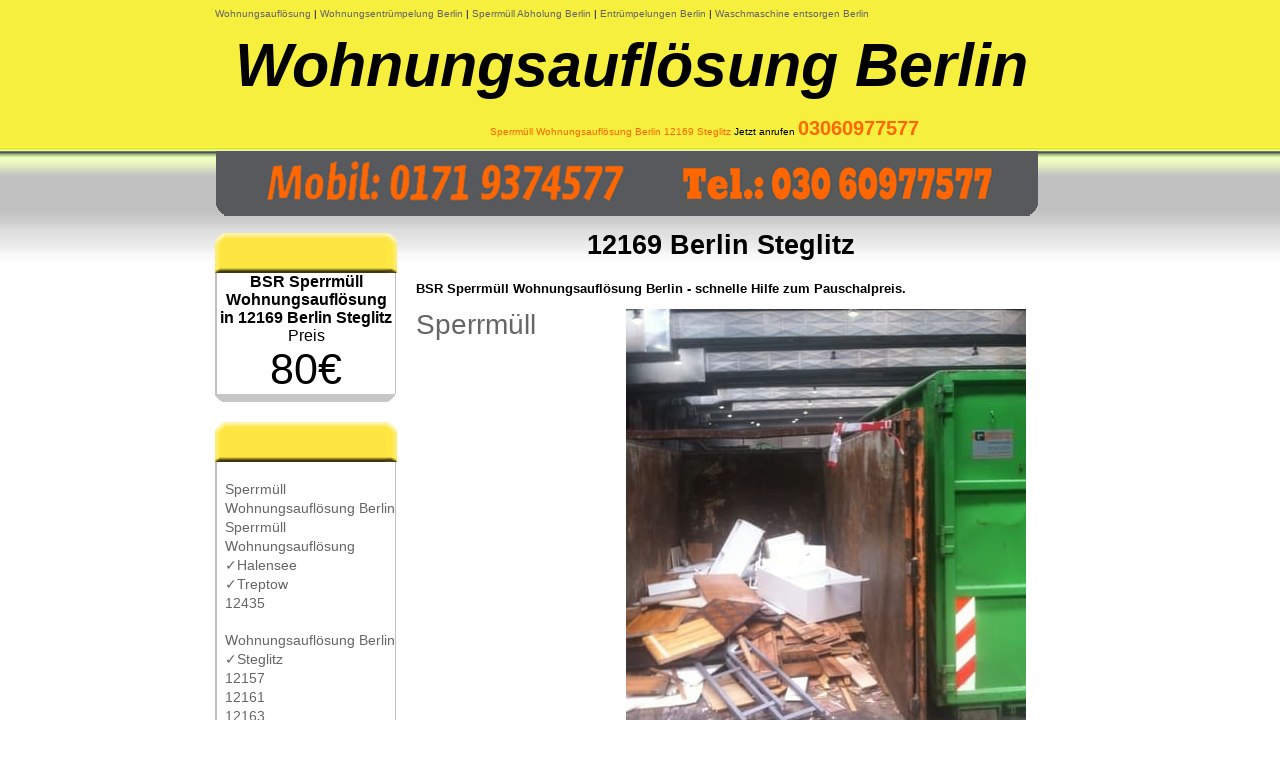

--- FILE ---
content_type: text/html; charset=UTF-8
request_url: https://wohnungsaufloesung-berlin24.de/steglitz/dienstleister/12169-berlin-steglitz.html
body_size: 2524
content:
<!DOCTYPE HTML PUBLIC "-//W3C//DTD HTML 4.01 Transitional//EN">
<html>
<head>
<title>Wohnungsauflösung Berlin Steglitz 12169 - Sperrmüll Berlin</title>
<META NAME="Description" CONTENT="Entsorgen Sperrmüll in 12169 Berlin Steglitz Preis pauschal Mo.-Sa. sofort">
<meta charset="UTF-8">
<meta name="robots" content="index,follow">
<meta http-equiv="content-type" content="text/html; charset=UTF-8"> 
<meta http-equiv="Content-Language" content="de">
<META NAME="Language" CONTENT="DE">
<META NAME="Audience" CONTENT="Alle">
<link rel="stylesheet" type="text/css" href="https://wohnungsaufloesung-berlin24.de/style.css">
<link rel="shortcut icon" href="https://wohnungsaufloesung-berlin24.de/favicon.ico">
</head>            
<body>
<div ID="wrapper">
		<div ID="header">
<div>    
<span style="font-size: 10px; color: 000000; background-color:F6EF3E;"> <a href="https://wohnungsaufloesung-berlin24.de/" target="_blank">Wohnungsauflösung</a> | <a href="http://www.berlin24recyclingdienst.de" target="_blank">Wohnungsentrümpelung Berlin</a> | <a href="http://mobel-entsorgen-berlin.wohnungen24berlin.de" target="_blank">Sperrmüll Abholung Berlin</a> | <a href="https://www.google.de/url?sa=i&url=http://berlin24recyclingdienst.entruempelungen-sofa-berlin.de" target="_blank">Entrümpelungen Berlin</a> | <a href="https://www.google.de/url?sa=i&url=http://www.waschmaschine-berlin-entsorgen.de" target="_blank">Waschmaschine entsorgen Berlin</a> </span>	</div>	
	
		<div ID="logomnb"><span style="font-size: 61px;"> <strong><i>Wohnungsauflösung Berlin</i></strong></span> </div>
				
				
       <div ID="flagiw">
 <span style="font-size: 10px;"> <a rel="nofollow" rel="noreferrer" rel="noopener" style="color:#FF6600;" href="https://wohnungsaufloesung-berlin24.de/steglitz/dienstleister/12169-berlin-steglitz.html" target="_blank">Sperrmüll Wohnungsauflösung Berlin 12169 Steglitz</a> Jetzt anrufen </span> <b><span style="color:#FF6600;font-size:20px;">03060977577</span></b>  &nbsp;
	  </div>
		
		<div ID="header_innerBox">	
			<div id="header_innerBox_cornerleft"></div>			
			<div id="header_innerBox_content">
				<a href="tel:03060977577"> <div id="telephonq"></div> </a>

                                <a href="tel:01719374577">   <div id="mobil5"></div> </a>
			</div>	
			<div id="header_innerBox_cornerright"></div>		
		</div>
</div>
<div ID="main">
	<div ID="navigation">
<div class="menuBlock">
		<div class="menuBlockCornerLeft"></div>
		<div class="menuBlockTitle"></div>
		<div class="menuBlockCornerRight"></div>
			<div ID="pricebox">
			<div align="center"> <strong> BSR Sperrmüll Wohnungsauflösung in 12169 Berlin Steglitz</strong> <br> 
				Preis  <br>  <span id="price"> 80€ </span>         					   	
			</div>
			
			</div>
	
		<div class="menuBlockBottom"></div>
	</div>
<br>
	<div class="menuBlock">
		<div class="menuBlockCornerLeft"></div>
		<div class="menuBlockTitle"></div>
		<div class="menuBlockCornerRight"></div>		
		<div class="clear"></div>
		<div class="menuBlock"></div>

		<ul>   
<br>
<li><a href="https://wohnungsaufloesung-berlin24.de" target="_blank">Sperrmüll Wohnungsauflösung Berlin </a></li> 
<li><a href="https://wohnungsaufloesung-berlin24.de/wohnungsaufloesung.html" target="_blank">Sperrmüll Wohnungsauflösung </a></li> 
<li><a href="https://wohnungsaufloesung-berlin24.de/wohnungsaufloesung-halensee.html" target="_blank">✓Halensee</a></li> 
<li><a href="https://wohnungsaufloesung-berlin24.de/treptow/" target="_blank">✓Treptow</a></li> 
<li><a href="https://wohnungsaufloesung-berlin24.de/treptow/12435-berlin-treptow.html" target="_blank">12435</a></li>
<br>

<li><a href="https://wohnungsaufloesung-berlin24.de/steglitz/dienstleister/" target="_blank">Wohnungsauflösung Berlin ✓Steglitz </a></li>  
<li><a href="https://wohnungsaufloesung-berlin24.de/steglitz/dienstleister/12157-berlin-steglitz.html" target="_blank"> 12157</a></li>
<li><a href="https://wohnungsaufloesung-berlin24.de/steglitz/dienstleister/12161-berlin-steglitz.html" target="_blank">12161</a></li>
<li><a href="https://wohnungsaufloesung-berlin24.de/steglitz/dienstleister/12163-berlin-steglitz.html" target="_blank">12163</a></li>
<li><a href="https://wohnungsaufloesung-berlin24.de/steglitz/dienstleister/12165-berlin-steglitz.html" target="_blank">12165</a></li>
<li><a href="https://wohnungsaufloesung-berlin24.de/steglitz/dienstleister/12167-berlin-steglitz.html" target="_blank">12167</a></li>
<li><a href="https://wohnungsaufloesung-berlin24.de/steglitz/dienstleister/12169-berlin-steglitz.html" target="_blank">12169</a></li>
<li><a href="https://wohnungsaufloesung-berlin24.de/steglitz/dienstleister/12247-berlin-steglitz.html" target="_blank">12247</a></li>
<li><a href="https://wohnungsaufloesung-berlin24.de/steglitz/dienstleister/14195-berlin-steglitz.html" target="_blank">14195</a></li>
<br>

<li><a href="https://wohnungsaufloesung-berlin24.de/tempelhof/" target="_blank">✓Tempelhof</a></li> 
<li><a href="https://wohnungsaufloesung-berlin24.de/tempelhof/10965-berlin-tempelhof.html" target="_blank">10965</a></li> 
<li><a href="https://wohnungsaufloesung-berlin24.de/tempelhof/12099-berlin-tempelhof.html" target="_blank">12099</a></li> 
<li><a href="https://wohnungsaufloesung-berlin24.de/tempelhof/12101-berlin-tempelhof.html" target="_blank">12101</a></li> 
<li><a href="https://wohnungsaufloesung-berlin24.de/tempelhof/12103-berlin-tempelhof.html" target="_blank">12103</a></li>
<li><a href="https://wohnungsaufloesung-berlin24.de/berlin-tempelhof-12105/sofort/" target="_blank">12105</a></li>
<br>
 
<li><a href="https://wohnungsaufloesung-berlin24.de/schoeneberg/" target="_blank">✓Schöneberg</a></li>
<li><a href="https://wohnungsaufloesung-berlin24.de/tegel/" target="_blank">✓Tegel</a></li> 
<li><a href="https://wohnungsaufloesung-berlin24.de/zehlendorf/sofort/" target="_blank">✓Zehlendorf</a></li> 
<li><a href="https://wohnungsaufloesung-berlin24.de/zehlendorf/sofort/14129-berlin-zehlendorf.html" target="_blank">14129</a></li> 
<li><a href="https://wohnungsaufloesung-berlin24.de/zehlendorf/sofort/14163-berlin-zehlendorf.html" target="_blank">14163</a></li> 
<li><a href="https://wohnungsaufloesung-berlin24.de/zehlendorf/sofort/14165-berlin-zehlendorf.html" target="_blank">14165</a></li>
<br>
 
<li><a href="https://wohnungsaufloesung-berlin24.de/tiergarten/" target="_blank">✓Tiergarten</a></li>
<br>

<li><a href="https://wohnungsaufloesung-berlin24.de/lichtenberg/sofort/" target="_blank">✓Lichtenberg</a></li> 
<li><a href="https://wohnungsaufloesung-berlin24.de/lichtenberg/sofort/10317-berlin-lichtenberg.html" target="_blank">10317</a></li>
<li><a href="https://wohnungsaufloesung-berlin24.de/lichtenberg/sofort/10365-berlin-lichtenberg.html" target="_blank">10365</a></li>
<li><a href="https://wohnungsaufloesung-berlin24.de/lichtenberg/sofort/10367-berlin-lichtenberg.html" target="_blank">10367</a></li>
<li><a href="https://wohnungsaufloesung-berlin24.de/lichtenberg/sofort/10369-berlin-lichtenberg.html" target="_blank">10369</a></li>
<br>

<li><a href="https://wohnungsaufloesung-berlin24.de/kreuzberg.html" target="_blank">✓Kreuzberg</a></li> 
<li><a href="https://wohnungsaufloesung-berlin24.de/mitte/" target="_blank">✓Mitte </a></li> 
<br>

<li><a href="https://wohnungsaufloesung-berlin24.de/charlottenburg.html" target="_blank">✓Charlottenburg</a></li> 
<li><a href="https://wohnungsaufloesung-berlin24.de/berlin-charlottenburg-10585/sofort/" target="_blank">10585</a></li> 
<li><a href="https://wohnungsaufloesung-berlin24.de/berlin-charlottenburg-10587/sofort/" target="_blank">10587</a></li> 
<br>

<li><a href="https://wohnungsaufloesung-berlin24.de/friedrichshain/" target="_blank">✓Friedrichshain</a></li> 
<li><a href="https://wohnungsaufloesung-berlin24.de/friedrichshain/10243-berlin-friedrichshain.html" target="_blank">10243</a></li>
<li><a href="https://wohnungsaufloesung-berlin24.de/friedrichshain/10245-berlin-friedrichshain.html" target="_blank">10245</a></li>
<li><a href="https://wohnungsaufloesung-berlin24.de/friedrichshain/10247-berlin-friedrichshain.html" target="_blank">10247</a></li>
<li><a href="https://wohnungsaufloesung-berlin24.de/friedrichshain/10249-berlin-friedrichshain.html" target="_blank">10249</a></li>
<br>

<li><a href="https://wohnungsaufloesung-berlin24.de/koepenick.html" target="_blank">✓Köpenick</a></li>  
<li><a href="https://wohnungsaufloesung-berlin24.de/reinickendorf/" target="_blank">✓Reinickendorf</a></li>   
<li><a href="https://wohnungsaufloesung-berlin24.de/lichterfelde.html" target="_blank">✓Lichterfelde</a></li>  
<li><a href="https://wohnungsaufloesung-berlin24.de/prenzlauer-berg.html" target="_blank">✓Prenzlauer Berg</a></li> 
<li><a href="https://wohnungsaufloesung-berlin24.de/moabit.html" target="_blank">✓Moabit</a></li>   
<li><a href="https://wohnungsaufloesung-berlin24.de/lichtenrade.html" target="_blank">✓Lichtenrade</a></li>  
<li><a href="https://wohnungsaufloesung-berlin24.de/lankwitz.html" target="_blank">✓Lankwitz</a></li> 
<li><a href="https://wohnungsaufloesung-berlin24.de/friedenau.html" target="_blank">✓Friedenau</a></li>  
<li><a href="https://wohnungsaufloesung-berlin24.de/pankow.html" target="_blank">✓Pankow</a></li> 
<li><a href="https://wohnungsaufloesung-berlin24.de/neukoelln.html" target="_blank">✓Neukölln</a></li>  
<li><a href="https://wohnungsaufloesung-berlin24.de/adlershof.html" target="_blank">✓Adlershof</a></li> 
<li><a href="https://wohnungsaufloesung-berlin24.de/hochenschoenhausen.html" target="_blank">✓Hohenschönhausen</a></li> 
<li><a href="https://wohnungsaufloesung-berlin24.de/hellersdorf/" target="_blank">✓Hellersdorf</a></li> 
<li><a href="https://wohnungsaufloesung-berlin24.de/marzahn.html" target="_blank">✓Marzahn</a></li> 

<br><br>


<li><a href="https://wohnungsaufloesung-berlin24.de/wohnungsaufloesung-berlin-hansaviertel.html" target="_blank">✓Wohnungsauflösung Berlin Hansaviertel</a></li>
<br>
<li><a href="https://wohnungsaufloesung-berlin24.de/wohnungsaufloesung-berlin-gesundbrunnen.html" target="_blank">✓Wohnungsauflösung Berlin Gesundbrunnen</a></li>
<br>
<li><a href="https://wohnungsaufloesung-berlin24.de/wohnungsaufloesung-berlin-heinersdorf.html" target="_blank">✓Wohnungsauflösung Berlin Heinersdorf</a></li>
<br>
<li><a href="https://wohnungsaufloesung-berlin24.de/wohnungsaufloesung-berlin-franzosisch-buchholz.html" target="_blank">✓Wohnungsauflösung Berlin Französisch Buchholz</a></li>
<br>
<li><a href="https://wohnungsaufloesung-berlin24.de/wohnungsaufloesung-berlin-niederschonhausen.html" target="_blank">✓Wohnungsauflösung Berlin Niederschönhausen</a></li>
<br>
<li><a href="https://wohnungsaufloesung-berlin24.de/wohnungsaufloesung-berlin-rosenthal.html" target="_blank">✓Wohnungsauflösung Berlin Rosenthal</a></li>
<br>
<li><a href="https://wohnungsaufloesung-berlin24.de/wohnungsaufloesung-berlin-wilhelmsruh.html" target="_blank">✓Wohnungsauflösung Berlin Wilhelmsruh</a></li>
<br>
<li><a href="https://wohnungsaufloesung-berlin24.de/wohnungsaufloesung-berlin-grunewald.html" target="_blank">✓Wohnungsauflösung Berlin Grunewald</a></li>
<br>
<li><a href="https://wohnungsaufloesung-berlin24.de/wohnungsaufloesung-berlin-westend.html" target="_blank">✓Wohnungsauflösung Berlin Westend</a></li>
<br>
<li><a href="https://wohnungsaufloesung-berlin24.de/wohnungsaufloesung-berlin-halensee.html" target="_blank">✓Wohnungsauflösung Berlin Halensee</a></li>
<br>
<li><a href="https://wohnungsaufloesung-berlin24.de/wohnungsaufloesung-berlin-dahlem.html" target="_blank">✓Wohnungsauflösung Berlin Dahlem</a></li>
<br>
<li><a href="https://wohnungsaufloesung-berlin24.de/wohnungsaufloesung-berlin-nikolassee.html" target="_blank">✓Wohnungsauflösung Berlin Nikolassee</a></li>
<br>
<li><a href="https://wohnungsaufloesung-berlin24.de/wohnungsaufloesung-berlin-wannsee.html" target="_blank">✓Wohnungsauflösung Berlin Wannsee</a></li>
<br>
<li><a href="https://wohnungsaufloesung-berlin24.de/wohnungsaufloesung-berlin-mariendorf.html" target="_blank">✓Wohnungsauflösung Berlin Mariendorf</a></li>
<br>
<li><a href="https://wohnungsaufloesung-berlin24.de/wohnungsaufloesung-berlin-marienfelde.html" target="_blank">✓Wohnungsauflösung Berlin Marienfelde</a></li>
<br>
<li><a href="https://wohnungsaufloesung-berlin24.de/wohnungsaufloesung-berlin-friedrichsfelde.html" target="_blank">✓Wohnungsauflösung Berlin Friedrichsfelde</a></li>
<br>
<li><a href="https://wohnungsaufloesung-berlin24.de/wohnungsaufloesung-berlin-falkenberg.html" target="_blank">✓Wohnungsauflösung Berlin Falkenberg</a></li>
<br>
<li><a href="https://wohnungsaufloesung-berlin24.de/wohnungsaufloesung-berlin-malchow.html" target="_blank">✓Wohnungsauflösung Berlin Malchow</a></li>
<br>
<li><a href="https://wohnungsaufloesung-berlin24.de/wohnungsaufloesung-berlin-fennpfuhl.html" target="_blank">✓Wohnungsauflösung Berlin Fennpfuhl</a></li>
<br>
<li><a href="https://wohnungsaufloesung-berlin24.de/wohnungsaufloesung-berlin-konradshohe.html" target="_blank">✓Wohnungsauflösung Berlin Konradshöhe</a></li>
<br>
<li><a href="https://wohnungsaufloesung-berlin24.de/wohnungsaufloesung-berlin-lubars.html" target="_blank">✓Wohnungsauflösung Berlin Lübars</a></li>
<br>
<li><a href="https://wohnungsaufloesung-berlin24.de/wohnungsaufloesung-berlin-borsigwalde.html" target="_blank">✓Wohnungsauflösung Berlin Borsigwalde</a></li>
<br>
<li><a href="https://wohnungsaufloesung-berlin24.de/wohnungsaufloesung-berlin-johannisthal.html" target="_blank">✓Wohnungsauflösung Berlin Johannisthal</a></li>
<br>
<li><a href="https://wohnungsaufloesung-berlin24.de/wohnungsaufloesung-berlin-muggelheim.html" target="_blank">✓Wohnungsauflösung Berlin Müggelheim</a></li>
<br>
<li><a href="https://wohnungsaufloesung-berlin24.de/wohnungsaufloesung-berlin-schmockwitz.html" target="_blank">✓Wohnungsauflösung Berlin Schmöckwitz</a></li>
<br>
<li><a href="https://wohnungsaufloesung-berlin24.de/wohnungsaufloesung-preiswert-ehrlich/sofort/" target="_blank">Wohnungsauflösung preiswert</a></li>
<br>
<li><a href="https://wohnungsaufloesung-berlin24.de/umzug-entsorgung-berlin/" target="_blank">Umzug Entsorgung Berlin</a></li>
<br>
<li><a href="https://wohnungsaufloesung-berlin24.de/fahren-tragen-entsorgen-berlin-privat/" target="_blank">Sperrmüll tragen fahren entsorgen Berlin privat</a></li>
<br>
<li><a href="https://wohnungsaufloesung-berlin24.de/mobel-taxi-berlin/" target="_blank">Möbel Taxi Berlin</a></li>
<br>
<li></li>
<br>
    
</li>                                                                                                               		 		

       </ul>


		<div class="menuBlockBottom"></div>
	</div>
	</div>
	<div ID="content">
	

<div ID="titleline"><span style="font-size:27px;"><b>12169 Berlin Steglitz</b></span></div> <br>
	<div> <strong> BSR Sperrmüll Wohnungsauflösung Berlin - schnelle Hilfe zum Pauschalpreis.</strong> 
  


<p> <div id="sofaentsorgenberlinde-png"></div> <span style="font-size: 28px;"> <a href="https://wohnungsaufloesung-berlin24.de" target="_blank">Sperrmüll Wohnungsauflösung Berlin</a> Steglitz 12169 <br> BSR_Express 
kurzfristig <br> Komplettservice in 12169 Berlin zum    pauschal Preis <br>
günstig auch <b>sofort</b> zum 
 Festpreis <br>
<b>Schnellservice</b> 12169 Berlin Steglitz <br>  
ohne Termin Vorbestellung. </span> </p> 





<p>Sperrmüll Wohnungsauflösung Berlin Komplettservice BSR Sperrmüll Wohnungsauflösung Berlin sofort Express_BSR Komplettservice preiswert schnell ohne Vorbestellung super günstig Schnellservice zum  Pauschalpreis <a href="https://wohnungsaufloesung-berlin24.de" target="_blank">Sperrmüll Wohnungsauflösung Berlin</a> wir haben jeden Tag Termine frei rufen Sie jetzt an. Ihre moebeltaxiberlinentsorgung.de Service.</p>

</div>


		<div id="infobox"></div>
			<div>	
<br>


<br> 

				


<br>

#SofaBerlin

<br> <br> <br> 

<div ID="for">
					<div ID="footer">
						<ul>
<li> <b>Wohnungsauflösung Berlin </b></li>					
<br> 						

<br>                                                                 
<li><a href="mailto:info@moebeltaxiberlinentsorgung.de">E-Mail:</a> </li> 	
<br>		
<li><u><b>☎︎</b>  <h1>01719374577</h1> </u> </li>
<br>		
<li><u><b>☎︎</b>  <h1>03060977577</h1> </u> </li>
<br>
		<li><a href="https://wohnungsaufloesung-berlin24.de/impressum.html" target="_blank"> Impressum</a></li>
<br>
</ul>
						<br>
					</div>
				</div>
			</div>
		</div>
	</div>
	<br>
	<br>

	<br>	
</div>
</body>                                                                                                                                                                                                                                                                                                                                                                                                               
</html>


--- FILE ---
content_type: text/css; charset=UTF-8
request_url: https://wohnungsaufloesung-berlin24.de/style.css
body_size: 2075
content:


.dropbtn {
  background-color: #ffffff;
  color: #000000;
  padding: 12px;
  font-size: 23px;
  border: none; 
  text-align: center;
  width: 182px;
}

.dropdown {
  position: relative;
  display: inline-block;
}

.dropdown-content {
  display: none;
  position: absolute;
  background-color: #f1f1f1;
  min-width: 105px;
  box-shadow: 0px 8px 16px 0px rgba(0,0,0,0.2);
  z-index: 1;
}

.dropdown-content a {
  color: black;
  padding: 10px 0px;
  text-decoration: none;
  display: block;
}

.dropdown-content a:hover {background-color: #ddd;}

.dropdown:hover .dropdown-content {display: block;}

.dropdown:hover .dropbtn {background-color: #ffffff;}









body {
	background:url("https://wohnungsaufloesung-berlin24.de/img/backgrod.jpg") repeat-x right top;	
	font-family: Arial;
}

h1{font-size:14px; font-weight:normal; margin:0px; padding:0px; display:inline;} 
h2{font-size:14px; font-weight:normal; margin:0px; padding:0px; display:inline;}  
h3{font-size:14px; font-weight:normal; margin:0px; padding:0px; display:inline;}
h4{font-size:14px; font-weight:normal; margin:0px; padding:0px; display:inline;}
h5{font-size:14px; font-weight:normal; margin:0px; padding:0px; display:inline;}
h6{font-size:14px; font-weight:normal; margin:0px; padding:0px; display:inline;}


h2 p {display:inline;margin:0px;}
h3 p {display:inline;margin:0px;}
h4 p {display:inline;margin:0px;}
h5 p {display:inline;margin:0px;}
h6 p {display:inline;margin:0px;}




a, a:link, a:active, a:visited {

	text-decoration:none;
	color:#666666;	
}

a:hover { 
	text-decoration:underline;
}





.phone,.phone:visited,.phone:hover{
color:black;
text-decoration:none;
pointer-events:none;
cursor: text;
}

@media only screen and (max-device-width: 480px) {

.phone{
color:blue;
text-decoration:underline;
}

}







<?php
include("Mobile_Detect.php");
$detect = new Mobile_Detect();



if ($detect->isMobile()) {
    echo 'mobile';
}else{
    echo 'desktop';
}
?>












#sofaentsberlangebot {
   background:url("https://wohnungsaufloesung-berlin24.de/img/sofaentsberlangebot.jpg") no-repeat scroll left bottom transparent;
  position:relative; float:right;
	right:0px;
	top: 0px;
width:420px; height:350px; margin-left: 10px;
} 


#sofaentsorgenberlinde-png {
   background:url("https://wohnungsaufloesung-berlin24.de/img/wohnungsauflosungen247.jpg") no-repeat scroll left bottom transparent;
  position:relative; float:right;
	right:0px;
	top: 0px;
width:400px; height:450px; margin-left: 10px;
} 


#sofetsgberl-png {
   background:url("https://wohnungsaufloesung-berlin24.de/img/haushaltsaufloesungen.jpg") no-repeat scroll left bottom transparent;
  position:relative; float:right;
	right:0px;
	top: 0px;
width:400px; height:300px; margin-left: 10px;
} 


#sofaentsgberln-jpg {
   background:url("sofaentsgberln.jpg") no-repeat scroll left bottom transparent;
  position:relative; float:right;
	right:0px;
	top: 0px;
width:420px; height:360px; margin-left: 10px;
} 


#sofaenberl-jpg {
   background:url("https://wohnungsaufloesung-berlin24.de/img/sofaenberl.jpg") no-repeat scroll left bottom transparent;
  position:relative; float:right;
	right:0px;
	top: 0px;
width:329px; height:82px; margin-left: 10px;
} 







#obenderprice {
	font-size:19px;
        
} 

#linkssrechts {
	font-size:19px;
        
}


.marquee{
margin: 0 9 0;
width:90%;
white-space:nowrap;
overflow:hidden;
}


#texstt {
	font-size:19px;
       
}

#ganzzuntentext {
	font-size:19px;      
        
}

#termin-anfrage {
font-size: 61px; font-family: Arial; color: #000000; background-color:#FEE543;

	position:absolute;
	top:21px;
    left: 3px; 

	 no-repeat left bottom;
	z-index:2;
}

#sofort-service {
font-size: 76px; font-family: Arial; color: #000000; background-color:#FEE543;

	position:absolute;
	top:21px;
    left: 10px; 

	 no-repeat left bottom;
	z-index:2;
}

#wohnungsaufloesung {
font-size: 57px; font-family: Arial; color: #000000; background-color:#FEE543;

	position:absolute;
	top:21px;
    left: 10px; 

	 no-repeat left bottom;
	z-index:2;
}

#termine-tel {
font-size: 41px; font-family: Arial; color: #000000; background-color:#FEE543;

	position:absolute;
	top:31px;
    left: 1px; 

	 no-repeat left bottom;
	z-index:2;
}


#header {
	position:relative;
	height:208px;
}
#headerstsai {
	position:relative;
	height:219px;
}

#kleinbussprinter {
	position:absolute;
	top:0px; 
	left:0px;
	 center no-repeat left bottom;
	z-index:2;
	text-align:center; 
	margin:0 auto;
}

#header_innerBox-klbus {
width:100%;
top:190px;
position:absolute;
bottom:0;
}


#sprinterbus {
	position:absolute;
	top:-7px;
        
	 no-repeat left bottom;
	z-index:2;
}

#flagi {
position:absolute;
	right:0px;
	top: 90px;	
}
#flagii {
position:absolute;
	right:275px;
	top: 114px;	
}
#flagiw {
position:absolute;
	left:275px;
	top: 109px;	
}

#flagiw1 {
position:absolute;
	left:265px;
	top: 102px;	
}

#flagib {
position:absolute;
	right:670px;
	top:-1px;	
}
#flagib-klbus {
position:absolute;
	right:800px;
	top:-3px;	
}

#footer ul {
	margin:0px auto;
	list-style:none;
	text-align:right;
}
#footer ul li {
	display:inline-block;
	padding: 4px 8px; 
	margin:0;
}

#content img { 

	margin:8px 16px;
}

#wrapper-klbus {
position:relative;
	width:850px;
	left:0px;
	margin:0 auto;
}
#wrapper-klbus #main #navigation {
	display:inline-block;
	width:220px;
}

#wrapper-klbus #main #content {
	display:inline-block;
	width:610px;
	padding:4px;
}

#wrapper {
position:relative;
	width:850px;
	margin:0 auto;
}

#centerr {
	text-align:center;
}

#infobox {

 bottom: 5px;

}

#for {
position:relative;
 bottom: 5px;

}

#wrapper #main #navigation {
	display:inline-block;
	width:220px;
}

#wrapper #main #content {
	display:inline-block;
	width:610px;
	padding:4px;
}

#main {
position:relative;
margin-top:15px;

}

#content {
position:absolute;
	right: 35px;
	top: 0px;
	font-size:13px;
}

#navigation {
	vertical-align:top;
	
}
#navigation #pricebox,
#navigation ul {
border: 1px solid #C0C0C0;
border-left-width:2px;
border-top-width:0px; 
border-bottom-width:0px;
width:178px;
background-color:#FFFFFF;
clear:both;
	list-style:none;	
	padding:0;
	margin:0;
}
#navigation ul li {
background-color:#FFFFFF;
	font-size:88%;
	margin:0;
	padding-left:8px;
	line-height:140%;
}
#titleline {
       position: relative; top: -5px;
	text-align:center;

}

#titlelinen {
       position: relative; top: 3px;
	text-align:center;

}
#content table {
	display:inline-table;
	border-collapse: collapse;
	

}
#content table > tbody {

border:1px solid #C0C0C0;

}

#content table > thead > tr > th {
	font-size:16px;
	
}

#content table > tbody > tr > th {
	text-align:right;
	padding-right:4px;

}

#footer {
position:relative;
	bottom: 0px;
border-top:1px dashed #c0c0c0;
}

#infobox table {
	display:table;
	width:90%;
	border-collapse: collapse;
	margin:0px auto;
	text-align:center;
}

#infobox table thead{
	border-bottom:1px solid black;
}
#infobox table tfoot{
	border-top:1px solid black;
}

#infobox table thead th{
	
}


#infobox table tbody td{background-color:#FEE644;
	border:1px solid black;
	border-top:none;
	border-bottom:none;
}

#titleline h3 {
	font-size:25px;
}

#titlel h1 {
	font-size:25px;
}

#titlel {

	text-align:center;

}

#titlel2 h2 {
	font-size:25px;
}

#titlel2 {

	text-align:center;

}

#description {
	width:300px;
}


#header_innerBox {
width:100%;
position:absolute;
bottom:0;
}

#header_innerBox_cornerleft {

	background:url("https://wohnungsaufloesung-berlin24.de/img/moebeltaxicontactcornerl.gif") no-repeat scroll left center transparent;
    float: left;
    height: 65px;
    width: 9px;
}
#header_innerBox_cornerright {
	background:url("https://wohnungsaufloesung-berlin24.de/img/moebeltaxicontactcornerr.gif") no-repeat scroll right center transparent;
    float: left;
    height: 65px;
    width: 9px;
}


#header_innerBox_content {
background: url("https://wohnungsaufloesung-berlin24.de/img/kleinumzugcontact.gif") repeat-x scroll left bottom transparent;
    float: left;
    height: 65px;
    position: relative;
    width: 806px;
	
}


#telephone {
 background: url("https://wohnungsaufloesung-berlin24.de/img/mobeltaxi-contact-tel3.png") no-repeat scroll left bottom transparent;
    height: 55px;
    left: 12px;
	bottom:5px;
    position: absolute;
    width: 315px;
}


#telephoneq {
 background: url("https://wohnungsaufloesung-berlin24.de/img/mobeltaxi-contact-tel3.png") no-repeat scroll left bottom transparent;
    height: 55px;
    left: 37px;
	bottom:5px;
    position: absolute;
    width: 315px;
}


#telephonq {
 background: url("https://wohnungsaufloesung-berlin24.de/img/mobeltaxi-contact-tel2.png") no-repeat scroll left bottom transparent;
    height: 55px;
    right: 35px;
	bottom:5px;
    position: absolute;
    width: 315px;
}

#mobil5e {
 background: url("https://wohnungsaufloesung-berlin24.de/img/mobeltaxi-mobi5.gif") no-repeat scroll left bottom transparent;
    height: 55px;
    position: absolute;
    right: 10px;
	bottom:7px;
    width: 370px;
}

#mobil5 {
 background: url("https://wohnungsaufloesung-berlin24.de/img/mobeltaxi-mobi5.gif") no-repeat scroll left bottom transparent;
    height: 55px;
    position: absolute;
      left: 37px;
	bottom:7px;
    width: 370px;
}



#bue {
	
    bottom: 26px;
    left: 51%;
    position: absolute;
    
}



#pricebox {
clear:both;
padding:4px 8px;
width:160px;
}


#price {
	font-size:43px;
}
#pri77 {
	font-size:5px;
        color:#0000FF;
}
#pri7 {
	font-size:7px;
}
#pri9 {
	font-size:9px;
}
#pri11 {
	font-size:11px;
}

#pri12 {
	font-size:12px;
}

#pri13 {
	font-size:13px;
}

#pri14 {
	font-size:14px;
}

#pri15 {
	font-size:15px;
}

.clear {
clear:both;
}

.menuBlock {

}
.menuBlockTitle {
	 background: url("https://wohnungsaufloesung-berlin24.de/img/moebeltaxi-menubox-topbg.png") repeat-x scroll left bottom transparent;
    float: left;
    height: 42px;
    width: 160px;
    font-size:100%;
	
}
.menuBlockTitle h4 {
padding:10px 0px 0px 12px;
margin:0px;
display:inline-block;

	font-weight:bold;
	text-shadow: 2px 2px 1px #FFF;
	}

.menuBlockCornerRight {
background: url("https://wohnungsaufloesung-berlin24.de/img/transporttaxi-menuboxright.png") no-repeat scroll left bottom transparent;
    float: left;
    height: 42px;
    width: 13px;
}
.menuBlockCornerLeft {
background: url("https://wohnungsaufloesung-berlin24.de/img/transporttaxi-menuboxleft.png") no-repeat scroll left bottom transparent;
    float: left;
    height: 42px;
    width: 11px;
}
.menuBlockBottom {
clear:both;
	background: url("https://wohnungsaufloesung-berlin24.de/img/moebeltaxi-menubox-bottombg.png") no-repeat scroll left bottom transparent;
    height: 8px;
    width: 180px;
    
}

#logm {
font-size: 55px; font-family: Arial; color: #000000; background-color:#FEE543;

	position:absolute;
	top:22px;
    left: 2px; 

	 no-repeat left bottom;
	z-index:2;
}

#logomnb {
	font-size: 71px;
	font-family: Arial;
	color: #000000;
	background-color:#F6EF3E;
	position:absolute;
	top:22px;
	left: 20px;


	
}

#logomnb-g {
font-size: 65px; font-family: Arial; color: #000000; background-color:#FEE543;

	position:absolute;
	top:35px;
    left: 3px; 

	 no-repeat left bottom;
	z-index:2;
}

#logomnb-sp {
font-size: 65px; font-family: Arial; color: #000000; background-color:#FEE543;

	position:absolute;
	top:33px;
    left: 3px; 

	 no-repeat left bottom;
	z-index:2;
}

#logomnb-wet {
font-size: 65px; font-family: Arial; color: #000000; background-color:#FEE543;

	position:absolute;
	top:35px;
    left: 3px; 

	 no-repeat left bottom;
	z-index:2;
}  



